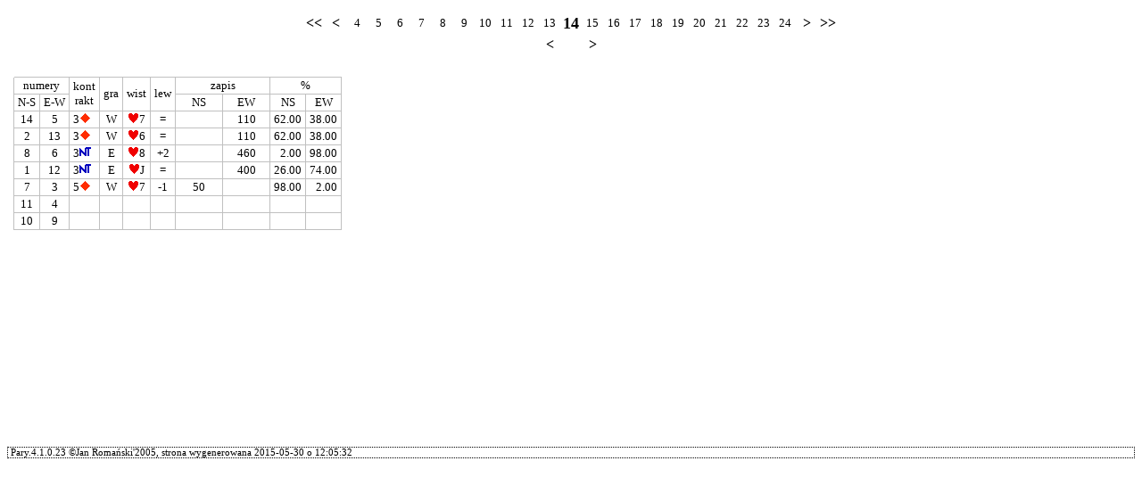

--- FILE ---
content_type: text/html
request_url: http://www.tzbs.okay.pl/Wyniki/west/WEST014.html
body_size: 3193
content:
<!DOCTYPE HTML PUBLIC "-//W3C//DTD HTML 4.01 Transitional//EN" "http://www.w3.org/TR/html4/loose.dtd">
<html><head><meta http-equiv="Pragma" content="no-cache">
 <meta http-equiv="Cache-Control" content="no-cache">
 <meta name="robots" content="noarchive">
 <meta http-equiv="expires" content="0">
 <meta http-equiv="Content-Type" content="text/html; charset=utf-8">
 <meta name="GENERATOR" content="JFR 2005">
 <title>ROZDANIE 14</title>
 <link href="css/kolorki.css" type="text/css" rel="stylesheet">
 <script type="text/javascript" src="javas/myAjaxP.js"></script></head>
<body class="all" onload="initAjax('WEST014.txt','pro',0)"><p align="center"><center><table border="0"><tr><td class="hz"><a class="br" href="WEST001.html" title="pierwsze">&lt;&lt;</a></td><td class="hz"><a class="br" href="WEST013.html" title="poprzednie">&nbsp;&lt;&nbsp;</a></td><td class="hz"><a href="WEST004.html">4</a></td><td class="hz"><a href="WEST005.html">5</a></td><td class="hz"><a href="WEST006.html">6</a></td><td class="hz"><a href="WEST007.html">7</a></td><td class="hz"><a href="WEST008.html">8</a></td><td class="hz"><a href="WEST009.html">9</a></td><td class="hz"><a href="WEST010.html">10</a></td><td class="hz"><a href="WEST011.html">11</a></td><td class="hz"><a href="WEST012.html">12</a></td><td class="hz"><a href="WEST013.html">13</a></td><td class="hz"><font size="4"><b>14</b></font></td><td class="hz"><a href="WEST015.html">15</a></td><td class="hz"><a href="WEST016.html">16</a></td><td class="hz"><a href="WEST017.html">17</a></td><td class="hz"><a href="WEST018.html">18</a></td><td class="hz"><a href="WEST019.html">19</a></td><td class="hz"><a href="WEST020.html">20</a></td><td class="hz"><a href="WEST021.html">21</a></td><td class="hz"><a href="WEST022.html">22</a></td><td class="hz"><a href="WEST023.html">23</a></td><td class="hz"><a href="WEST024.html">24</a></td><td class="hz"><a class="br" href="WEST015.html" title="następne">&nbsp;&gt;&nbsp;</a></td><td class="hz"><a class="br" href="WEST027.html" title="ostatnie">&gt;&gt;</a></td></tr><tr><td colspan="11">&nbsp;</td><td align="center"><a class="br" href="WEST013.html" title="poprzednie">&nbsp;&lt;&nbsp;</a></td><td>&nbsp;</td><td align="center"><a class="br" href="WEST015.html" title="następne">&nbsp;&gt;&nbsp;</a></td><td colspan="11">&nbsp;</td></tr></table></center></p><table border="0"><tr><td valign="top"><div id="pro"><table border="0" cellspacing="0"><tr><td></td><td class="o" colspan="10">&nbsp;</td></tr><tr><td class="n" rowspan="2">&nbsp;</td><td class="noc" colspan="2">numery</td><td class="noc" rowspan="2">kont<br>rakt</td><td class="noc" rowspan="2">gra</td><td class="noc" rowspan="2">wist</td><td class="noc" rowspan="2">lew</td><td class="noc" colspan="2">zapis</td><td class="noc" colspan="2">%</td></tr><tr><td class="noc">N-S</td><td class="noc">E-W</td><td class="noc" width="44">NS</td><td class="noc" width="44">EW</td><td class="noc">NS</td><td class="noc">EW</td></tr></table></div></td><td valign="top"></td></tr></table><p class="vs">&nbsp;</p><p class="f">&nbsp;Pary.4.1.0.23&nbsp;&copy;Jan Romański'2005, strona wygenerowana 2015-05-30 o 12:05:32</p></body></html>

--- FILE ---
content_type: text/css
request_url: http://www.tzbs.okay.pl/Wyniki/west/css/kolorki.css
body_size: 24526
content:
/* PLIK CSS DLA PROGRAM�W TEAMADMIN i PARY
   ostatnia poprawka: 28-lip-2008 18:36
   Napisy postaci :XX bed� zmieniane na:
   BG kolor t�a
   TX kolor tekstu
   RA kolor ramki
   RP kolor ramki w parach
   FO nazwa fontu
   FS wielko�� fontu w punktach - potem FS, FS+1, FS-3 ...
   HO t�o kom�rki gospodarza
   VI t�o kom�rki go�cia
   TT t�o kom�rki z tytu�em
   TK t�o kom�rki nag��wkowej
*/

body.all {
background-color: #FFFFFF
}

/* obrazki normalnie bez ramki, flagi maj� ramk� jasnoszar� */
img {
border: none
}
/* ma�a flaga */
img.fl {
border: 1px solid rgb(192,192,192);
height: 15px;
width: 21px;
vertical-align: middle
}
/* normalny rozmiar flagi */
img.bfl {
border: 1px solid rgb(192,192,192)
}

/* normalne elementy*/
p,td,ul,ol {
font-size: 10pt;
font-family: Cambria;
font-weight: normal;
color: #000000
}

/* paragrafy specjalne*/
p.f {
font-size: 8pt;
font-family: Cambria;
font-weight: normal;
color: #000000;
border: 1px;
border-style: dotted
}
p.vs {
font-size: 3pt
}

/* tablica/rz�d stronicowane */
.np {
page-break-before: always
}

/* menu z numerami rozda� */
td.hz {
text-align:center;
max-width:20px;
min-width:20px
}

/* linki
   normalny - bez podkre�lenia, zmiana kolor�w
*/
a:link {
font-size: 10pt;
font-family: Cambria;
font-weight: normal;
text-decoration: none;
color: #000000
}
a:visited {
font-size: 10pt;
font-family: Cambria;
font-weight: normal;
text-decoration: none;
color: #000000
}
a:hover {
font-size: 10pt;
font-family: Cambria;
font-weight: normal;
text-decoration: none;
color: #FFFFFF;
background-color: #008000
}
a:active {
font-size: 10pt;
font-family: Cambria;
font-weight: normal;
text-decoration: none;
color: #FFFFFF;
background-color: #008000
}
/* */
a.ti:link {
font-size: 10pt;
font-family: Cambria;
font-weight: normal;
text-decoration: none;
color: #000000
}
a.ti:visited {
font-size: 10pt;
font-family: Cambria;
font-weight: normal;
text-decoration: none;
color: #000000
}
a.ti:hover {
font-size: 10pt;
font-family: Cambria;
font-weight: normal;
text-decoration: none;
color: #000000;
background-color: #FFFFFF
}
a.ti:active {
font-size: 10pt;
font-family: Cambria;
font-weight: normal;
text-decoration: none;
color: #000000;
background-color: #FFFFFF
}
/* */
a.m:link {
font-size: 7pt;
font-family: Cambria;
font-weight: normal;
text-decoration: underline;
color: #000000
}
a.m:visited {
font-size: 7pt;
font-family: Cambria;
font-weight: normal;
text-decoration: none;
color: #000000
}
a.m:hover {
font-size: 7pt;
font-family: Cambria;
font-weight: normal;
text-decoration: none;
color: #FFFFFF;
background-color: #008000
}
a.m:active {
font-size: 7pt;
font-family: Cambria;
font-weight: normal;
text-decoration: none;
color: #FFFFFF;
background-color: #008000
}
/* */
a.z0:link {
font-size: 10pt;
font-family: Cambria;
font-weight: bold;
text-decoration: none;
color: #FFFFFF;
background-color: #008000
}
a.z0:visited {
font-size: 10pt;
font-family: Cambria;
font-weight: bold;
text-decoration: none;
color: #FFFFFF;
background-color: #008000
}
a.z0:hover {
font-size: 10pt;
font-family: Cambria;
font-weight: bold;
text-decoration: none;
color: #FFFFFF;
background-color: #008000
}
a.z0:active {
font-size: 10pt;
font-family: Cambria;
font-weight: bold;
text-decoration: none;
color: #FFFFFF;
background-color: #008000
}
/* */
a.zb:link {
font-size: 10pt;
font-family: Cambria;
font-weight: bold;
text-decoration: none;
color: #000000
}
a.zb:visited {
font-size: 10pt;
font-family: Cambria;
font-weight: bold;
text-decoration: none;
color: #000000
}
a.zb:hover {
font-size: 10pt;
font-family: Cambria;
font-weight: bold;
text-decoration: none;
color: #FFFFFF;
background-color: #008000
}
a.zb:active {
font-size: 10pt;
font-family: Cambria;
font-weight: bold;
text-decoration: none;
color: #FFFFFF;
background-color: #008000
}
/* */
a.b:link {
font-size: 14pt;
font-family: Cambria;
font-weight: bold;
text-decoration: none;
color: #000000
}
a.b:visited {
font-size: 14pt;
font-family: Cambria;
font-weight: bold;
text-decoration: none;
color: #000000
}
a.b:hover {
font-size: 14pt;
font-family: Cambria;
font-weight: bold;
text-decoration: none;
color: #FFFFFF;
background-color: #008000
}
a.b:active {
font-size: 14pt;
font-family: Cambria;
font-weight: bold;
text-decoration: none;
color: #FFFFFF;
background-color: #008000
}
/* */
a.bi:link {
font-size: 12pt;
font-family: Cambria;
text-decoration: none;
color: #000000
}
a.bi:visited {
font-size: 12pt;
font-family: Cambria;
text-decoration: none;
color: #000000
}
a.bi:hover {
font-size: 12pt;
font-family: Cambria;
text-decoration: none;
color: #FFFFFF;
background-color: #008000
}
a.bi:active {
font-size: 12pt;
font-family: Cambria;
text-decoration: none;
color: #FFFFFF;
background-color: #008000
}
/* */
a.br:link {
font-size: 12pt;
font-family: Cambria;
font-weight: bold;
text-decoration: none;
color: #000000
}
a.br:visited {
font-size: 12pt;
font-family: Cambria;
font-weight: bold;
text-decoration: none;
color: #000000
}
a.br:hover {
font-size: 12pt;
font-family: Cambria;
font-weight: bold;
text-decoration: none;
color: #FFFFFF;
background-color: #008000
}
a.br:active {
font-size: 12pt;
font-family: Cambria;
font-weight: bold;
text-decoration: none;
color: #FFFFFF;
background-color: #008000
}

/* kom�rki
   w�ski odst�p w tabelce */
td.e {
font-size: 4pt
}

/* z brzegiem dolnym */
td.un {
padding: 1px;
border-bottom: 1px solid #008000;
text-align: center;
white-space: nowrap
}

/* dalej liczba na ko�cu nazwy oznacza spos�b obramowania:
   bez =  _|  normalnie w tabelce
     1 = |_| pocz�tek wiersza
     2 =  _| �rodek pierwszego wiersza (g�ra,d�,prawy) 
    12 = pe�ne obramowanie,pocz�tek tabelki

*/
td.s {
padding: 1px;
border-bottom: 1px solid #008000;
border-right: 1px solid #008000;
text-align: center;
font-size: 7pt;
color: #000000;
background-color: #F0FFF0;
white-space: nowrap
}
td.s1 {
padding: 1px;
border-left: 1px solid #008000;
border-bottom: 1px solid #008000;
border-right: 1px solid #008000;
text-align: center;
font-size: 7pt;
color: #000000;
background-color: #F0FFF0;
white-space: nowrap
}
td.s2 {
padding: 1px;
border-top: 1px solid #008000;
border-bottom: 1px solid #008000;
border-right: 1px solid #008000;
text-align: center;
font-size: 7pt;
color: #000000;
background-color: #F0FFF0;
white-space: nowrap
}
td.s12 {
padding: 1px;
border: 1px solid #008000;
text-align: center;
font-size: 7pt;
color: #000000;
background-color: #F0FFF0;
white-space: nowrap
}
/*  */
td.b {
padding: 1px;
border-bottom: 1px solid #008000;
border-right: 1px solid #008000;
text-align: center;
font-size: 11pt;
color: #000000;
background-color: #F0FFF0;
white-space: nowrap
}
td.b1 {
padding: 1px;
border-left: 1px solid #008000;
border-bottom: 1px solid #008000;
border-right: 1px solid #008000;
text-align: center;
font-size: 11pt;
color: #000000;
background-color: #F0FFF0;
white-space: nowrap
}
td.b2 {
padding: 1px;
border-top: 1px solid #008000;
border-bottom: 1px solid #008000;
border-right: 1px solid #008000;
text-align: center;
font-size: 11pt;
color: #000000;
background-color: #F0FFF0;
white-space: nowrap
}
td.b12 {
padding: 1px;
border: 1px solid #008000;
text-align: center;
font-size: 11pt;
color: #000000;
background-color: #F0FFF0;
white-space: nowrap
}
/*  */
td.t {
padding: 1px;
border-bottom: 1px solid #008000;
border-right: 1px solid #008000;
text-align: center;
font-size: 14pt;
font-weight: bold;
background-color: #F0FFF0;
white-space: nowrap
}
/* t0=tylko prawe */
td.t0 {
padding: 1px;
border-right: 1px solid #008000;
text-align: center;
font-size: 4pt;
font-weight: bold;
background-color: #F0FFF0;
white-space: nowrap
}
td.t1 {
padding: 1px;
border-left: 1px solid #008000;
border-bottom: 1px solid #008000;
border-right: 1px solid #008000;
text-align: center;
font-size: 14pt;
font-weight: bold;
background-color: #F0FFF0;
white-space: nowrap
}
td.t2 {
padding: 1px;
border-top: 1px solid #008000;
border-bottom: 1px solid #008000;
border-right: 1px solid #008000;
text-align: center;
font-size: 14pt;
font-weight: bold;
background-color: #F0FFF0;
white-space: nowrap
}
td.t12 {
padding: 1px;
border: 1px solid #008000;
text-align: center;
font-size: 14pt;
font-weight: bold;
background-color: #F0FFF0;
white-space: nowrap
}
/* t3=t z malutkim fontem */
td.t3 {
padding: 1px;
border-bottom: 1px solid #008000;
border-right: 1px solid #008000;
text-align: center;
font-size: 4pt;
font-weight: bold;
background-color: #F0FFF0;
white-space: nowrap
}
/* tl=|_ */
td.tl {
padding: 1px;
border-left: 1px solid #008000;
border-bottom: 1px solid #008000;
text-align: center;
font-size: 14pt;
font-weight: bold;
background-color: #F0FFF0;
white-space: nowrap
}
/*  */
td.tr {
border-bottom: 1px solid #008000;
border-right: 1px solid #008000;
text-align: right;
background-color: #F0FFF0;
white-space: nowrap
}
td.tr1 {
border-left: 1px solid #008000;
border-bottom: 1px solid #008000;
border-right: 1px solid #008000;
text-align: right;
background-color: #F0FFF0;
white-space: nowrap
}
td.tr2 {
border-top: 1px solid #008000;
border-bottom: 1px solid #008000;
border-right: 1px solid #008000;
text-align: right;
background-color: #F0FFF0;
white-space: nowrap
}
td.tr12 {
border: 1px solid #008000;
text-align: right;
background-color: #F0FFF0;
white-space: nowrap
}
/*  */
td.ban {
font-size: 12pt;
font-family: Cambria;
font-weight: bold;
color: #000000
}
/*  */
td.bda {
padding: 1px;
border-bottom: 1px solid #008000;
text-align: right;
white-space: nowrap
}
td.bda1 {
padding: 1px;
border-left: 1px solid #008000;
border-bottom: 1px solid #008000;
text-align: right;
white-space: nowrap
}
td.bdca {
padding: 1px;
border-bottom: 1px solid #008000;
border-right: 1px solid #008000;
text-align: center;
font-size: 8pt;
white-space: nowrap
}
td.bdcg {
padding: 1px;
border-bottom: 1px solid #008000;
text-align: center;
white-space: nowrap
}
/*  */
td.bd {
padding: 1px;
border-bottom: 1px solid #008000;
border-right: 1px solid #008000;
white-space: nowrap
}
td.bd1 {
padding: 1px;
border-left: 1px solid #008000;
border-bottom: 1px solid #008000;
border-right: 1px solid #008000;
white-space: nowrap
}
td.bd2 {
padding: 1px;
border-top: 1px solid #008000;
border-bottom: 1px solid #008000;
border-right: 1px solid #008000;
white-space: nowrap
}
td.bd12 {
padding: 1px;
border: 1px solid #008000;
white-space: nowrap
}
/*  */
td.bdc {
padding: 1px;
border-bottom: 1px solid #008000;
border-right: 1px solid #008000;
text-align: center;
white-space: nowrap
}
td.bdc1 {
padding: 1px;
border-left: 1px solid #008000;
border-bottom: 1px solid #008000;
border-right: 1px solid #008000;
text-align: center;
white-space: nowrap
}
td.bdc2 {
padding: 1px;
border-top: 1px solid #008000;
border-bottom: 1px solid #008000;
border-right: 1px solid #008000;
text-align: center;
white-space: nowrap
}
td.bdc12 {
padding: 1px;
border: 1px solid #008000;
text-align: center;
white-space: nowrap
}
/*  */
td.bdcc {
padding: 1px;
border-bottom: 1px solid #008000;
border-right: 1px solid #008000;
text-align: center;
background-color: #F0FFF0;
white-space: nowrap
}
td.bdcc1 {
padding: 1px;
border-left: 1px solid #008000;
border-bottom: 1px solid #008000;
border-right: 1px solid #008000;
text-align: center;
background-color: #F0FFF0;
white-space: nowrap
}
td.bdcc2 {
padding: 1px;
border-top: 1px solid #008000;
border-bottom: 1px solid #008000;
border-right: 1px solid #008000;
text-align: center;
background-color: #F0FFF0;
white-space: nowrap
}
td.bdcc12 {
padding: 1px;
border: 1px solid #008000;
text-align: center;
background-color: #F0FFF0;
white-space: nowrap
}
/*  */
td.bdcr {
padding: 1px;
border-bottom: 1px solid #008000;
border-right: 1px solid #008000;
text-align: right;
background-color: #F0FFF0;
white-space: nowrap
}
td.bdcr1 {
padding: 1px;
border-left: 1px solid #008000;
border-bottom: 1px solid #008000;
border-right: 1px solid #008000;
text-align: right;
background-color: #F0FFF0;
white-space: nowrap
}
td.bdcr2 {
padding: 1px;
border-top: 1px solid #008000;
border-bottom: 1px solid #008000;
border-right: 1px solid #008000;
text-align: right;
background-color: #F0FFF0;
white-space: nowrap
}
td.bdcr12 {
padding: 1px;
border: 1px solid #008000;
text-align: right;
background-color: #F0FFF0;
white-space: nowrap
}
/*  */
td.bdt {
padding: 1px;
border-bottom: 1px solid #008000;
border-right: 1px solid #008000;
background-color: #008000;
text-align: center;
white-space: nowrap
}
td.bdt1 {
padding: 1px;
border-left: 1px solid #008000;
border-bottom: 1px solid #008000;
border-right: 1px solid #008000;
background-color: #008000;
text-align: center;
white-space: nowrap
}
td.bdt2 {
padding: 1px;
border-top: 1px solid #008000;
border-bottom: 1px solid #008000;
border-right: 1px solid #008000;
background-color: #008000;
text-align: center;
white-space: nowrap
}
td.bdt12 {
padding: 1px;
border: 1px solid #008000;
background-color: #008000;
text-align: center;
white-space: nowrap
}
/*  */
td.bdn {
padding: 1px;
border-bottom: 1px solid #008000;
border-right: 1px solid #008000;
text-align: center;
background-color: #FFFFD0;
white-space: nowrap
}
td.bdn1 {
padding: 1px;
border-left: 1px solid #008000;
border-bottom: 1px solid #008000;
border-right: 1px solid #008000;
text-align: center;
background-color: #FFFFD0;
white-space: nowrap
}
td.bdn2 {
padding: 1px;
border-top: 1px solid #008000;
border-bottom: 1px solid #008000;
border-right: 1px solid #008000;
text-align: center;
background-color: #FFFFD0;
white-space: nowrap
}
td.bdn12 {
padding: 1px;
border: 1px solid #008000;
text-align: center;
background-color: #FFFFD0;
white-space: nowrap
}
/*  */
td.bde {
padding: 1px;
border-bottom: 1px solid #008000;
border-right: 1px solid #008000;
text-align: center;
background-color: #D0FFFF;
white-space: nowrap
}
td.bde1 {
padding: 1px;
border-left: 1px solid #008000;
border-bottom: 1px solid #008000;
border-right: 1px solid #008000;
text-align: center;
background-color: #D0FFFF;
white-space: nowrap
}
td.bde2 {
padding: 1px;
border-top: 1px solid #008000;
border-bottom: 1px solid #008000;
border-right: 1px solid #008000;
text-align: center;
background-color: #D0FFFF;
white-space: nowrap
}
td.bde12 {
padding: 1px;
border: 1px solid #008000;
text-align: center;
background-color: #D0FFFF;
white-space: nowrap
}
/*  */
td.zno {
padding-left: 5px;
border-bottom: 1px solid #008000;
border-right: 1px solid #008000;
text-align: left;
white-space: nowrap
}
td.zno1 {
padding-left: 5px;
border-left: 1px solid #008000;
border-bottom: 1px solid #008000;
border-right: 1px solid #008000;
text-align: left;
white-space: nowrap
}
td.zno2 {
padding-left: 5px;
border-top: 1px solid #008000;
border-bottom: 1px solid #008000;
border-right: 1px solid #008000;
text-align: left;
white-space: nowrap
}
td.zno12 {
padding-left: 5px;
border: 1px solid #008000;
text-align: left;
white-space: nowrap
}
/*  */
td.zeo {
padding-right: 5px;
border-bottom: 1px solid #008000;
border-right: 1px solid #008000;
text-align: right;
white-space: nowrap
}
td.zeo1 {
padding-right: 5px;
border-left: 1px solid #008000;
border-bottom: 1px solid #008000;
border-right: 1px solid #008000;
text-align: right;
white-space: nowrap
}
td.zeo2 {
padding-right: 5px;
border-top: 1px solid #008000;
border-bottom: 1px solid #008000;
border-right: 1px solid #008000;
text-align: right;
white-space: nowrap
}
td.zeo12 {
padding-right: 5px;
border: 1px solid #008000;
text-align: right;
white-space: nowrap
}
/*  */
td.znc {
padding: 1px;
border-bottom: 1px solid #008000;
border-right: 1px solid #008000;
text-align: center;
background-color: #FFFFD0;
white-space: nowrap
}
td.znc1 {
padding: 1px;
border-left: 1px solid #008000;
border-bottom: 1px solid #008000;
border-right: 1px solid #008000;
text-align: center;
background-color: #FFFFD0;
white-space: nowrap
}
td.znc2 {
padding: 1px;
border-top: 1px solid #008000;
border-bottom: 1px solid #008000;
border-right: 1px solid #008000;
text-align: center;
background-color: #FFFFD0;
white-space: nowrap
}
td.znc12 {
padding: 1px;
border: 1px solid #008000;
text-align: center;
background-color: #FFFFD0;
white-space: nowrap
}
/*  */
td.zec {
padding: 1px;
border-bottom: 1px solid #008000;
border-right: 1px solid #008000;
text-align: center;
background-color: #D0FFFF;
white-space: nowrap
}
td.zec1 {
padding: 1px;
border-left: 1px solid #008000;
border-bottom: 1px solid #008000;
border-right: 1px solid #008000;
text-align: center;
background-color: #D0FFFF;
white-space: nowrap
}
td.zec2 {
padding: 1px;
border-top: 1px solid #008000;
border-bottom: 1px solid #008000;
border-right: 1px solid #008000;
text-align: center;
background-color: #D0FFFF;
white-space: nowrap
}
td.zec12 {
padding: 1px;
border: 1px solid #008000;
text-align: center;
background-color: #D0FFFF;
white-space: nowrap
}
/*  */
td.znl {
padding: 1px;
border-bottom: 1px solid #008000;
border-right: 1px solid #008000;
background-color: #FFFFD0;
white-space: nowrap
}
td.znl1 {
padding: 1px;
border-left: 1px solid #008000;
border-bottom: 1px solid #008000;
border-right: 1px solid #008000;
background-color: #FFFFD0;
white-space: nowrap
}
td.znl2 {
padding: 1px;
border-top: 1px solid #008000;
border-bottom: 1px solid #008000;
border-right: 1px solid #008000;
background-color: #FFFFD0;
white-space: nowrap
}
td.znl12 {
padding: 1px;
border: 1px solid #008000;
background-color: #FFFFD0;
white-space: nowrap
}
/*  */
td.zel {
padding: 1px;
border-bottom: 1px solid #008000;
border-right: 1px solid #008000;
background-color: #D0FFFF;
white-space: nowrap
}
td.zel1 {
padding: 1px;
border-left: 1px solid #008000;
border-bottom: 1px solid #008000;
border-right: 1px solid #008000;
background-color: #D0FFFF;
white-space: nowrap
}
td.zel2 {
padding: 1px;
border-top: 1px solid #008000;
border-bottom: 1px solid #008000;
border-right: 1px solid #008000;
background-color: #D0FFFF;
white-space: nowrap
}
td.zel12 {
padding: 1px;
border: 1px solid #008000;
background-color: #D0FFFF;
white-space: nowrap
}
/*  */
td.bdnt {
padding: 1px;
border-bottom: 1px solid #008000;
border-right: 1px solid #008000;
text-align: center;
background-color: #D9FFD9;
font-weight: bold;
font-size: 11pt;
white-space: nowrap
}
td.bdnt1 {
padding: 1px;
border-left: 1px solid #008000;
border-bottom: 1px solid #008000;
border-right: 1px solid #008000;
text-align: center;
background-color: #D9FFD9;
font-weight: bold;
font-size: 11pt;
white-space: nowrap
}
td.bdnt2 {
padding: 1px;
border-top: 1px solid #008000;
border-bottom: 1px solid #008000;
border-right: 1px solid #008000;
text-align: center;
background-color: #D9FFD9;
font-weight: bold;
font-size: 11pt;
white-space: nowrap
}
td.bdnt12 {
padding: 1px;
border: 1px solid #008000;
text-align: center;
background-color: #D9FFD9;
font-weight: bold;
font-size: 11pt;
white-space: nowrap
}
/*  */
td.bdnl {
padding: 1px;
border-bottom: 1px solid #008000;
border-right: 1px solid #008000;
background-color: #F0FFF0;
font-weight: normal;
font-size: 10pt;
white-space: nowrap
}
td.bdnl1 {
padding: 1px;
border-left: 1px solid #008000;
border-bottom: 1px solid #008000;
border-right: 1px solid #008000;
background-color: #F0FFF0;
font-weight: normal;
font-size: 10pt;
white-space: nowrap
}
td.bdnl2 {
padding: 1px;
border-top: 1px solid #008000;
border-bottom: 1px solid #008000;
border-right: 1px solid #008000;
background-color: #F0FFF0;
font-weight: normal;
font-size: 10pt;
white-space: nowrap
}
td.bdnl12 {
padding: 1px;
border: 1px solid #008000;
background-color: #F0FFF0;
font-weight: normal;
font-size: 10pt;
white-space: nowrap
}

/* rozk�ad i analiza */
td.w {
word-spacing: -2px;
white-space: nowrap;
text-align: left;
font-size: 9pt
}
td.an1 {
text-align: center;
font-size: 9pt;
width: 15px
}
td.an2 {
text-align: center;
border-right: 1px solid #008000;
border-bottom: 1px solid #008000;
font-size: 9pt;
width: 15px
}
td.an3 {
text-align: center;
border-bottom: 1px solid #008000;
font-size: 9pt;
width: 15px
}
td.an4 {
text-align: center;
border-right: 1px solid #008000;
font-size: 9pt;
width: 15px
}

/* PARY */
td.c {
white-space: nowrap;
padding: 1px 4px 1px 4px;
border-bottom: 1px solid #C0C0C0;
border-right: 1px solid #C0C0C0;
text-align: center;
font-size: 10pt
}
td.l {
white-space: nowrap;
padding: 1px 4px 1px 4px;
border-bottom: 1px solid #C0C0C0;
border-right: 1px solid #C0C0C0;
text-align: left;
font-size: 10pt
}
td.r {
white-space: nowrap;
padding: 1px 4px 1px 4px;
border-bottom: 1px solid #C0C0C0;
border-right: 1px solid #C0C0C0;
text-align: right;
font-size: 10pt
}
td.u {
white-space: nowrap;
padding: 4px;
border-bottom: 1px solid #C0C0C0;
border-right: 1px solid #C0C0C0;
text-align: center;
font-size: 14pt
}
td.nu {
white-space: nowrap;
padding: 4px;
text-align: center;
font-size: 14pt
}
td.ul {
white-space: nowrap;
padding: 4px 12px 4px 12px;
border-bottom: 1px solid #C0C0C0;
border-right: 1px solid #C0C0C0;
text-align: left;
font-size: 14pt
}
td.ur {
white-space: nowrap;
padding: 4px 12px 4px 12px;
border-bottom: 1px solid #C0C0C0;
border-right: 1px solid #C0C0C0;
text-align: right;
font-size: 14pt
}
td.nor {
word-spacing: -1px;
white-space: nowrap;
padding: 1px 4px 1px 4px;
border-bottom: 1px solid #C0C0C0;
border-right: 1px solid #C0C0C0;
text-align: right;
font-size: 10pt
}
td.noh {
word-spacing: -1px;
white-space: nowrap;
padding: 1px 4px 1px 4px;
border-bottom: 1px solid #C0C0C0;
border-right: 1px solid #C0C0C0;
text-align: right;
font-size: 8pt
}
td.noc {
word-spacing: -1px;
white-space: nowrap;
padding: 1px 4px 1px 4px;
border-bottom: 1px solid #C0C0C0;
border-right: 1px solid #C0C0C0;
text-align: center;
font-size: 10pt
}
td.nol {
word-spacing: -1px;
white-space: nowrap;
padding: 1px 4px 1px 4px;
border-bottom: 1px solid #C0C0C0;
border-right: 1px solid #C0C0C0;
text-align: left;
font-size: 10pt
}
td.nos {
word-spacing: -1px;
white-space: nowrap;
padding: 1px 4px 1px 4px;
border-bottom: 1px solid #C0C0C0;
border-right: 1px solid #C0C0C0;
text-align: center;
font-size: 8pt
}
/* PARY RZUTNIK */
#top {
width: 1000px
}
#lewy {
float: left;
width: 523px
}
#prawy {
float: left;
width: 523px
}
td.xnor {
padding: 3px 10px 3px 4px;
border-bottom: 1px solid #6A3500;
border-right: 1px solid #6A3500;
text-align: right
}
td.xnoc {
padding: 3px 10px 3px 10px;
border-bottom: 1px solid #6A3500;
border-right: 1px solid #6A3500;
text-align: center
}
td.xnol {
padding: 3px 10px 3px 4px;
border-bottom: 1px solid #6A3500;
border-right: 1px solid #6A3500;
text-align: left
}
#xnaz {
word-spacing: -1px;
white-space: nowrap;
font-size: 17pt;
overflow: hidden
}
#pro {
height: 400px;
overflow: auto
}
/* kom�rka na pocz�tku wiersza, zwykle pusta */
td.n {
border-right: 1px solid #C0C0C0;
font-size: 7pt;
text-align: right
}
td.n1 {
border-right: 1px solid #C0C0C0;
font-size: 10pt;
text-align: right
}
/* kom�rka nad tabelk� */
td.o {
font-size: 3pt;
border-bottom: 1px solid #C0C0C0
}
td.o1 {
font-size: 16pt;
border-bottom: 1px solid #C0C0C0
}

a.pa:link {
font-size: 10pt;
font-family: Cambria;
text-decoration: none;
color: #000000
}
a.pa:visited {
font-size: 10pt;
font-family: Cambria;
text-decoration: none;
color: #000000
}
a.pa:hover {
font-size: 10pt;
font-family: Cambria;
text-decoration: none;
color: #FFFFF2;
background-color: #004600
}
a.pa:active {
font-size: 10pt;
font-family: Cambria;
text-decoration: none;
color: #FFFFF2;
background-color: #004600
}


--- FILE ---
content_type: text/plain
request_url: http://www.tzbs.okay.pl/Wyniki/west/WEST014.txt?x=1769210483506
body_size: 2839
content:
<table border="0" cellspacing="0"><tr><td></td><td class="o" colspan="10">&nbsp;</td></tr><tr><td class="n" rowspan="2">&nbsp;</td><td class="noc" colspan="2">numery</td><td class="noc" rowspan="2">kont<br>rakt</td><td class="noc" rowspan="2">gra</td><td class="noc" rowspan="2">wist</td><td class="noc" rowspan="2">lew</td><td class="noc" colspan="2">zapis</td><td class="noc" colspan="2">%</td></tr><tr><td class="noc">N-S</td><td class="noc">E-W</td><td class="noc" width="44">NS</td><td class="noc" width="44">EW</td><td class="noc">NS</td><td class="noc">EW</td></tr><tr><td class="n">&nbsp;</td><td class="noc">14</td><td class="noc">5</td><td class="nol">3<img src="images/D.gif" alt="d"></td><td class="noc">W</td><td class="noc"><img src="images/H.gif" alt="h">7</td><td class="noc">=</td><td class="noc">&nbsp;</td><td class="noc">110</td><td class="nor">62.00</td><td class="nor">38.00</td></tr><tr><td class="n">&nbsp;</td><td class="noc">2</td><td class="noc">13</td><td class="nol">3<img src="images/D.gif" alt="d"></td><td class="noc">W</td><td class="noc"><img src="images/H.gif" alt="h">6</td><td class="noc">=</td><td class="noc">&nbsp;</td><td class="noc">110</td><td class="nor">62.00</td><td class="nor">38.00</td></tr><tr><td class="n">&nbsp;</td><td class="noc">8</td><td class="noc">6</td><td class="nol">3<img src="images/N.gif" alt="nt"></td><td class="noc">E</td><td class="noc"><img src="images/H.gif" alt="h">8</td><td class="noc">+2</td><td class="noc">&nbsp;</td><td class="noc">460</td><td class="nor">2.00</td><td class="nor">98.00</td></tr><tr><td class="n">&nbsp;</td><td class="noc">1</td><td class="noc">12</td><td class="nol">3<img src="images/N.gif" alt="nt"></td><td class="noc">E</td><td class="noc"><img src="images/H.gif" alt="h">J</td><td class="noc">=</td><td class="noc">&nbsp;</td><td class="noc">400</td><td class="nor">26.00</td><td class="nor">74.00</td></tr><tr><td class="n">&nbsp;</td><td class="noc">7</td><td class="noc">3</td><td class="nol">5<img src="images/D.gif" alt="d"></td><td class="noc">W</td><td class="noc"><img src="images/H.gif" alt="h">7</td><td class="noc">-1</td><td class="noc">50</td><td class="noc">&nbsp;</td><td class="nor">98.00</td><td class="nor">2.00</td></tr><tr><td class="n">&nbsp;</td><td class="noc">11</td><td class="noc">4</td><td class="nol">&nbsp;</td><td class="noc">&nbsp;</td><td class="noc">&nbsp;</td><td class="noc">&nbsp;</td><td class="noc">&nbsp;</td><td class="noc">&nbsp;</td><td class="nor">&nbsp;</td><td class="nor">&nbsp;</td></tr><tr><td class="n">&nbsp;</td><td class="noc">10</td><td class="noc">9</td><td class="nol">&nbsp;</td><td class="noc">&nbsp;</td><td class="noc">&nbsp;</td><td class="noc">&nbsp;</td><td class="noc">&nbsp;</td><td class="noc">&nbsp;</td><td class="nor">&nbsp;</td><td class="nor">&nbsp;</td></tr></table>